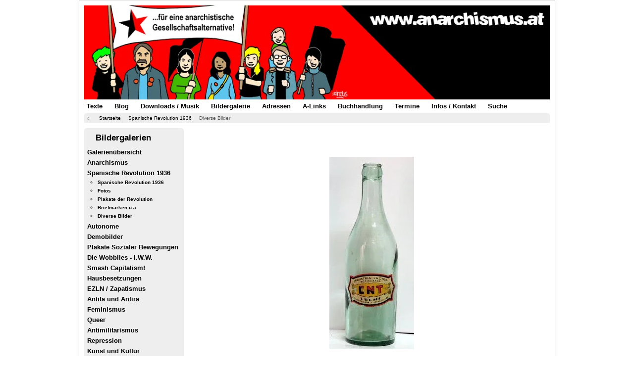

--- FILE ---
content_type: text/html; charset=utf-8
request_url: https://www.anarchismus.at/bilder-der-spanischen-revolution-1936/bilder-spanischer-buergerkrieg/28-diverse-bilder/detail/3068-milchflasche
body_size: 9566
content:
<!DOCTYPE html><html xmlns="http://www.w3.org/1999/xhtml" xml:lang="de-de" lang="de-de" dir="ltr"><head><meta http-equiv="Content-Type" content="text/html; charset=euc-jp"><meta name="viewport" content="width=device-width, initial-scale=1.0" /><meta charset="utf-8" /><base href="https://www.anarchismus.at/bilder-der-spanischen-revolution-1936/bilder-spanischer-buergerkrieg/28-diverse-bilder/detail/3068-milchflasche" /><meta name="keywords" content="Anarchismus, Anarchie, Autonome, Feminismus, Antifa, Bilder, Bildergalerie, Spanischer Bürgerkrieg, Sozialismus, Anarchosyndikalismus" /><meta name="description" content="Umfangreiche Bildersammlung sozialrevolutionärer und anarchistischer Bewegungen" /><title>Diverse Bilder - Milchflasche - www.anarchismus.at</title><link href="/templates/protostar/favicon.ico" rel="shortcut icon" type="image/vnd.microsoft.icon" /><link href="/media/com_phocagallery/css/main/phocagallery.css" rel="stylesheet" /><link href="/media/com_phocagallery/css/main/rating.css" rel="stylesheet" /><link href="/media/com_phocagallery/css/custom/default.css" rel="stylesheet" /><link href="/media/com_phocadownload/css/main/phocadownload.css" rel="stylesheet" /><link href="/media/plg_content_phocadownload/css/phocadownload.css" rel="stylesheet" /> <script type="text/javascript" src="/plugins/system/jch_optimize/assets/gz/5/0/a6d2008c66c24266367b8bc8308b3777.js" defer></script> <script src="/components/com_phocagallery/assets/fadeslideshow/fadeslideshow.js"></script> <script type="text/javascript" src="/plugins/system/jch_optimize/assets/gz/5/1/a6d2008c66c24266367b8bc8308b3777.js" defer></script> <!--[if lt IE 9]> <script src="/media/jui/js/html5.js"></script> <![endif]--><style type="text/css">article,aside,details,figcaption,figure,footer,header,hgroup,nav,section{display:block}html{font-size:100%;-webkit-text-size-adjust:100%;-ms-text-size-adjust:100%}a:focus{outline:thin dotted #333;outline:5px auto -webkit-focus-ring-color;outline-offset: -2px}a:hover,a:active{outline:0}img{max-width:100%;width:auto \9;// height: auto;vertical-align:middle;border:0;-ms-interpolation-mode:bicubic}@media print{*{text-shadow:none !important;color:#000 !important;background:transparent !important;box-shadow:none !important}a,a:visited{text-decoration:underline}a[href]:after{content:" (" attr(href) ")"}.ir a:after,a[href^="javascript:"]:after,a[href^="#"]:after{content:""}pre,blockquote{border:1px solid #999;page-break-inside:avoid}tr,img{page-break-inside:avoid}img{max-width:100% !important}p,h2,h3{orphans:3;widows:3}h2,h3{page-break-after:avoid}}.clearfix{*zoom:1}.clearfix:before,.clearfix:after{display:table;content:"";line-height:0}.clearfix:after{clear:both}body{margin:0;font-family:arial,helvetica,sans-serif;font-size:0.8em;line-height:1.4em;color:#000;background-color:#fff}a{color:#05F;text-decoration:none}a:hover,a:focus{color:#05F}[class*="span"]{float:left;min-height:1px;margin-left:20px}.container,.navbar-static-top .container,.navbar-fixed-top .container,.navbar-fixed-bottom .container{width:940px}.span9{width:700px}.span3{width:220px}.row-fluid{width:100%;*zoom:1}.row-fluid:before,.row-fluid:after{display:table;content:"";line-height:0}.row-fluid:after{clear:both}.row-fluid [class*="span"]{display:block;width:100%;min-height:28px;-webkit-box-sizing:border-box;-moz-box-sizing:border-box;box-sizing:border-box;float:left;margin-left:2.127659574%;*margin-left:2.0744680846383%}.row-fluid [class*="span"]:first-child{margin-left:0}.row-fluid .span9{width:76.468085099%;*width:76.414893609638%}.row-fluid .span3{width:21.404255317%;*width:21.351063827638%}.container{margin-right:auto;margin-left:auto;*zoom:1}.container:before,.container:after{display:table;content:"";line-height:0}.container:after{clear:both}p{margin:3px 0px 3px 0px}h1,h2,h3,h4,h5,h6{margin:9px 0;font-family:inherit;font-weight:bold;line-height:18px;color:inherit;text-rendering:optimizelegibility}h1,h2,h3{line-height:36px}h2{font-size:29.25px}h3{font-size:22.75px}h5{font-size:13px}.page-header{padding-bottom:8px;margin:18px 0 27px;background-image:url(/templates/protostar/images/system/stern7.png);background-repeat:no-repeat}ul,ol{padding:0;margin:10px 0px 15px 25px}ul ul,ul ol,ol ol,ol ul{margin-bottom:0}li{padding:1px;line-height:1.5em;font-size:1em;color:#000}li a{color:#05F}ul.unstyled,ol.unstyled{margin-left:0;list-style-image:url(/templates/protostar/images/system/stern5.png);font-size:0.8em;padding:1px 4px 1px 0px;margin:0px 0px 0px 20px;background:#eee}code,pre{padding:0 3px 2px;font-family:arial,helvetica,sans-serif;font-size:11px;color:#000;-webkit-border-radius:3px;-moz-border-radius:3px;border-radius:3px}pre{display:block;padding:8.5px;margin:0 0 9px;font-size:0.8em;line-height:10px;background-color:#eee;word-break:break-all;word-wrap:break-word;white-space:pre;white-space:pre-wrap;border:1px solid #ccc;border:1px solid rgba(0,0,0,0.15);-webkit-border-radius:4px;-moz-border-radius:4px;border-radius:4px}table{max-width:100%;background-color:transparent;border-collapse:collapse;border-spacing:0}.well{min-height:20px;padding:5px 5px 5px 5px;margin-bottom:15px;background-color:#eee;-webkit-border-radius:3px;-moz-border-radius:3px;border-radius:5px}.btn{display:inline-block;*display:inline;*zoom:1;padding:2px 12px;margin-bottom:0;margin-top:15px;font-size:13px;line-height:18px;text-align:center;vertical-align:middle;cursor:pointer;color:#333;text-shadow:0 1px 1px rgba(255,255,255,0.75);background-color:#f5f5f5;background-image: -moz-linear-gradient(top,#fff,#e6e6e6);background-image: -webkit-gradient(linear,0 0,0 100%,from(#fff),to(#e6e6e6));background-image: -webkit-linear-gradient(top,#fff,#e6e6e6);background-image: -o-linear-gradient(top,#fff,#e6e6e6);background-image:linear-gradient(to bottom,#fff,#e6e6e6);background-repeat:repeat-x;filter:progid:DXImageTransform.Microsoft.gradient(startColorstr='#ffffffff',endColorstr='#ffe5e5e5',GradientType=0);border-color:#e6e6e6 #e6e6e6 #bfbfbf;*background-color:#e6e6e6;filter:progid:DXImageTransform.Microsoft.gradient(enabled = false);border:1px solid #bbb;*border:0;border-bottom-color:#a2a2a2;-webkit-border-radius:4px;-moz-border-radius:4px;border-radius:4px;*margin-left: .3em;-webkit-box-shadow:inset 0 1px 0 rgba(255,255,255,.2),0 1px 2px rgba(0,0,0,.05);-moz-box-shadow:inset 0 1px 0 rgba(255,255,255,.2),0 1px 2px rgba(0,0,0,.05);box-shadow:inset 0 1px 0 rgba(255,255,255,.2),0 1px 2px rgba(0,0,0,.05)}.btn:hover,.btn:focus,.btn:active,.btn.active,.btn.disabled,.btn[disabled]{color:#333;background-color:#e6e6e6;*background-color:#d9d9d9}.btn:active,.btn.active{background-color:#ccc \9}.btn:first-child{*margin-left:0}.btn:hover,.btn:focus{color:#333;text-decoration:none;background-position:0 -15px;-webkit-transition:background-position .1s linear;-moz-transition:background-position .1s linear;-o-transition:background-position .1s linear;transition:background-position .1s linear}.btn:focus{outline:thin dotted #333;outline:5px auto -webkit-focus-ring-color;outline-offset: -2px}.btn.active,.btn:active{background-image:none;outline:0;-webkit-box-shadow:inset 0 2px 4px rgba(0,0,0,.15),0 1px 2px rgba(0,0,0,.05);-moz-box-shadow:inset 0 2px 4px rgba(0,0,0,.15),0 1px 2px rgba(0,0,0,.05);box-shadow:inset 0 2px 4px rgba(0,0,0,.15),0 1px 2px rgba(0,0,0,.05)}.nav{margin-left:0;margin-bottom:5px;list-style:none}.nav>li>a{display:block}.nav>li>a:hover,.nav>li>a:focus,{text-decoration:none;background-color:#eee;color:#05F}.nav-tabs,.nav-pills{*zoom:1}.nav-tabs:before,.nav-tabs:after,.nav-pills:before,.nav-pills:after{display:table;content:"";line-height:0}.nav-tabs:after,.nav-pills:after{clear:both}.nav-tabs>li,.nav-pills>li{float:left}.nav-tabs>li>a,.nav-pills>li>a{padding:4px;margin-right:14px;line-height:14px}.nav-pills>li>a{padding:4px;margin-top:1px;margin-bottom:1px;font-weight:bold;font-size:1em;-webkit-border-radius:5px;-moz-border-radius:5px;border-radius:5px}.navbar{overflow:visible;margin-bottom:18px;*position:relative;*z-index:2}.navbar .btn,.navbar .btn-group{margin-top:5px}.navbar .btn-navbar{display:none;float:right;padding:7px 10px;margin-left:5px;margin-right:5px;color:#fff;text-shadow:0 -1px 0 rgba(0,0,0,0.25);background-color:#ededed;background-image: -moz-linear-gradient(top,#f2f2f2,#e6e6e6);background-image: -webkit-gradient(linear,0 0,0 100%,from(#f2f2f2),to(#e6e6e6));background-image: -webkit-linear-gradient(top,#f2f2f2,#e6e6e6);background-image: -o-linear-gradient(top,#f2f2f2,#e6e6e6);background-image:linear-gradient(to bottom,#f2f2f2,#e6e6e6);background-repeat:repeat-x;filter:progid:DXImageTransform.Microsoft.gradient(startColorstr='#fff2f2f2',endColorstr='#ffe5e5e5',GradientType=0);border-color:#e6e6e6 #e6e6e6 #bfbfbf;*background-color:#e6e6e6;filter:progid:DXImageTransform.Microsoft.gradient(enabled = false);-webkit-box-shadow:inset 0 1px 0 rgba(255,255,255,.1),0 1px 0 rgba(255,255,255,.075);-moz-box-shadow:inset 0 1px 0 rgba(255,255,255,.1),0 1px 0 rgba(255,255,255,.075);box-shadow:inset 0 1px 0 rgba(255,255,255,.1),0 1px 0 rgba(255,255,255,.075)}.navbar .btn-navbar:hover,.navbar .btn-navbar:focus,.navbar .btn-navbar:active,.navbar .btn-navbar.active,.navbar .btn-navbar.disabled,.navbar .btn-navbar[disabled]{color:#fff;background-color:#e6e6e6;*background-color:#d9d9d9}.navbar .btn-navbar:active,.navbar .btn-navbar.active{background-color:#ccc \9}.navbar .btn-navbar .icon-bar{display:block;width:18px;height:2px;background-color:#f5f5f5;-webkit-border-radius:1px;-moz-border-radius:1px;border-radius:1px;-webkit-box-shadow:0 1px 0 rgba(0,0,0,0.25);-moz-box-shadow:0 1px 0 rgba(0,0,0,0.25);box-shadow:0 1px 0 rgba(0,0,0,0.25)}.btn-navbar .icon-bar+.icon-bar{margin-top:3px}.breadcrumb{padding:1px 0px 1px 0px;margin:0 0 10px;list-style:none;background-color:#eee;-webkit-border-radius:4px;-moz-border-radius:4px;border-radius:4px;font-size:0.8em}.breadcrumb>li{display:inline-block;*display:inline;*zoom:1}.breadcrumb>li>.divider{padding:1px 5px 1px 5px;color:#aaa}.breadcrumb>.active{color:#555}.pull-right{float:right}.pull-left{float:left}.visible-phone{display:none !important}.visible-tablet{display:none !important}.visible-desktop{display:inherit !important}@media (min-width: 768px) and (max-width: 979px){.visible-desktop{display:none !important}.visible-tablet{display:inherit !important}}@media (max-width: 767px){.visible-desktop{display:none !important}.visible-phone{display:inherit !important}.hidden-phone{display:none !important}}@media (max-width: 767px){body{padding-left:20px;padding-right:20px}.container{width:auto}.row-fluid{width:100%}[class*="span"],.uneditable-input[class*="span"],.row-fluid [class*="span"]{float:none;display:block;width:100%;margin-left:0;-webkit-box-sizing:border-box;-moz-box-sizing:border-box;box-sizing:border-box}.container1{width:100%}.footer{width:100%}}@media (max-width: 480px){.nav-collapse{-webkit-transform:translate3d(0,0,0)}.nav li{padding:12px 1px 12px 1px;line-height:1.5em;font-size:1em;font-weight:bold}.container1{width:100%}.footer{width:100%}}@media (min-width: 768px) and (max-width: 979px){[class*="span"]{float:left;min-height:1px;margin-left:20px}.container,.navbar-static-top .container,.navbar-fixed-top .container,.navbar-fixed-bottom .container{width:724px}.span9{width:538px}.span3{width:166px}.row-fluid{width:100%;*zoom:1}.row-fluid:before,.row-fluid:after{display:table;content:"";line-height:0}.row-fluid:after{clear:both}.row-fluid [class*="span"]{display:block;width:100%;min-height:28px;-webkit-box-sizing:border-box;-moz-box-sizing:border-box;box-sizing:border-box;float:left;margin-left:2.127659574%;*margin-left:2.0744680846383%}.row-fluid [class*="span"]:first-child{margin-left:0}.row-fluid .span9{width:68.468085099%;*width:68.414893609638%}.row-fluid .span3{width:29.404255317%;*width:29.351063827638%}.container1{width:747px}.footer{width:747px}}@media (min-width: 1200px){[class*="span"]{float:left;min-height:1px;margin-left:20px}.container,.navbar-static-top .container,.navbar-fixed-top .container,.navbar-fixed-bottom .container{width:940px}.span9{width:700px}.span3{width:220px}.row-fluid{width:100%;*zoom:1}.row-fluid:before,.row-fluid:after{display:table;content:"";line-height:0}.row-fluid:after{clear:both}.row-fluid [class*="span"]{display:block;width:100%;min-height:28px;-webkit-box-sizing:border-box;-moz-box-sizing:border-box;box-sizing:border-box;float:left;margin-left:2.127659574%;*margin-left:2.0744680846383%}.row-fluid [class*="span"]:first-child{margin-left:0}.row-fluid .span9{width:76.468085099%;*width:76.414893609638%}.row-fluid .span3{width:21.404255317%;*width:21.351063827638%}.footer{display:block;width:960px;margin:auto;margin-top:5px}}@media (max-width: 979px){body{padding-top:0}.nav-collapse{clear:both}.nav-collapse .nav{float:none;margin:0 0 9px}.nav-collapse .nav>li{float:none}.nav-collapse .nav>li>a{margin-bottom:2px}.nav-collapse .nav>li>a,.nav-collapse .dropdown-menu a{padding:9px 15px;font-weight:bold;color:#555;-webkit-border-radius:3px;-moz-border-radius:3px;border-radius:3px}.nav-collapse .nav>li>a:hover,.nav-collapse .nav>li>a:focus,.nav-collapse .dropdown-menu a:hover,.nav-collapse .dropdown-menu a:focus{background-color:#f2f2f2}.nav-collapse,.nav-collapse.collapse{overflow:hidden;height:0}.navbar .btn-navbar{display:block}}@media (min-width: 980px){.container1{width:960px}.footer{width:960px}}.small{font-size:11px}.page-header{margin:2px 0px 5px 0px;padding:0px 0px 0px 20px}@font-face{font-family:'IcoMoon';src:url(/media/jui/fonts/IcoMoon.eot);src:url(/media/jui/fonts/IcoMoon.eot) format('embedded-opentype'),url(/media/jui/fonts/IcoMoon.woff) format('woff'),url(/media/jui/fonts/IcoMoon.ttf) format('truetype'),url(/media/jui/fonts/IcoMoon.svg) format('svg');font-weight:normal;font-style:normal}[class^="icon-"],[class*=" icon-"]{display:inline-block;width:14px;height:14px;margin-right: .25em;line-height:14px}[class^="icon-"]:before,[class*=" icon-"]:before{font-family:'IcoMoon';font-style:normal;speak:none}.icon-location:before{content:"\63"}body{-webkit-font-smoothing:antialiased;-moz-osx-font-smoothing:grayscale}body.site{padding:5px;background-color:#fff}.header{margin-bottom:0px}.navigation{padding:0px}.navigation .nav-pills{margin:1px 0px 1px 0px}.container{max-width:960px}.body .container{background-color:#fff;-moz-border-radius:4px;-webkit-border-radius:4px;border-radius:4px;padding:10px;border:1px solid rgba(0,0,0,0.15);-moz-box-shadow:0px 0px 6px rgba(0,0,0,0.05);-webkit-box-shadow:0px 0px 6px rgba(0,0,0,0.05);box-shadow:0px 0px 6px rgba(0,0,0,0.05)}.well .page-header{margin:0px 0px 5px 0px}h1,h2,h3,h4,h5,h6,{margin:5px 0 5px 0}h2{font-size:1.3em;line-height:1.3em}h3{font-size:1.1em;line-height:1.2em;margin:5px 0px 8px 1px;padding:0}h5{font-size:13px;line-height:15px}.breadcrumb{margin:0 0 10 0px}.navigation .nav li{position:relative}@media (max-width: 480px){.well .nav li{padding:4px 1px 4px 1px;line-height:1.5em;font-size:1em;font-weight:bold}}@media (max-width: 768px){body{padding-top:0}.header{background:transparent}.header .nav.pull-right,.header-search{float:none;display:block;color:#fff;z-index:10}.nav-pills>li{float:none}.nav-pills>li>a{margin-right:0}.nav-pills>li>a{margin-bottom:3px}.nav-pills>li:last-child>a{margin-bottom:1px}.well .nav li{padding:4px 1px 4px 1px;line-height:1.5em;font-size:1em;font-weight:bold}}@media (max-width: 980px){.well{padding:10px}}@media (min-width: 768px) and (max-width: 979px){.header .nav.pull-right,.header-search{float:none;display:block;color:#fff;z-index:10}.well .nav li{padding:4px 1px 4px 1px;line-height:1.5em;font-size:1em;font-weight:bold}}footer{display:block;width:100%;margin:auto;margin-top:5px}.container1{width:100%}.weblinks tr,td{border-bottom:2px solid #ddd;padding:3px}.category tr,td{border-bottom:0px}a:hover,a:focus{color:#000}.nav li{padding:1px 1px 1px 1px;line-height:1.5em;font-size:1em;font-weight:bold}.nav li a{color:#000}.nav li a:hover{color:#05F}.breadcrumb li a{color:#000}.body li{color:#000}.well h2{font-size:1.3em;line-height:1em;margin:7px 0px 9px 1px;padding:0px 0px 0px 17px;background-image:url(/templates/protostar/images/system/stern2.png);background-repeat:no-repeat}.well .bannergroup{margin-bottom:5px;padding:0px  0px 0px 1px}.well .custom{padding:0px 0px 3px 1px;margin-bottom:5px}.visible-phone h5{font-size:1.3em;line-height:1.2em;margin:7px 0px 5px 1px;padding:0px 0px 0px 17px;background-image:url(/templates/protostar/images/system/stern2.png);background-repeat:no-repeat}.bannergroup{margin-bottom:5px;padding:0px  0px 0px 1px}.banneritem{padding:0px  0px 4px 0px}.custom{padding:0px  0px 3px 1px;margin-bottom:5px}.headerbild{padding:0px;margin-bottom:0px}.headerbild p{margin:0px}.body h3{margin:20px 0px 9px 1px;font-family:inherit;font-weight:bold;line-height:18px;color:inherit;text-rendering:optimizelegibility}.visible-desktop h3{margin:5px 0px 6px 1px}.hidden-phone h3{margin:5px 0px 6px 1px}html,body,.contentpane,#all,#main{padding:0px !important;margin:0px !important;width:100% !important;max-width:100% !important}body{min-width:100%}</style></head><body class="site com_phocagallery view-detail no-layout no-task itemid-402"><div class="body"><div class="container"> <header class="header" role="banner"><div class="header-inner clearfix"><div class="header-search pull-right"><div class="custom headerbild"  ><p><img src="/images/header.jpg" alt="Header anarchismus.at" /></p></div></div></div> </header> <nav class="navigation" role="navigation"><div class="navbar pull-left"> <a class="btn btn-navbar collapsed" data-toggle="collapse" data-target=".nav-collapse"> <span class="icon-bar"></span> <span class="icon-bar"></span> <span class="icon-bar"></span> </a></div><div class="nav-collapse"><ul class="nav menu nav-pills mod-list"><li class="item-324"><a href="/textsammlung" >Texte</a></li><li class="item-242"><a href="/anarchistischer-blog" >Blog</a></li><li class="item-237"><a href="/anarchistische-downloads-mp3" >Downloads / Musik</a></li><li class="item-241"><a href="/anarchistische-bildergalerie" >Bildergalerie</a></li><li class="item-238"><a href="/linke-adressensammlung-oesterreich" >Adressen</a></li><li class="item-236"><a href="/anarchistische-linksammlung" >A-Links</a></li><li class="item-905"><a href="/buchhandlung" >Buchhandlung</a></li><li class="item-239"><a href="https://zeit.diebin.at/" target="_blank" rel="noopener noreferrer">Termine</a></li><li class="item-235"><a href="/information-und-kontakt" >Infos / Kontakt</a></li><li class="item-535"><a href="/suche" >Suche</a></li></ul></div> </nav><div class="moduletable"><div aria-label="Breadcrumbs" role="navigation"><ul itemscope itemtype="https://schema.org/BreadcrumbList" class="breadcrumb"><li class="active"> <span class="divider icon-location"></span></li><li itemprop="itemListElement" itemscope itemtype="https://schema.org/ListItem"> <a itemprop="item" href="/" class="pathway"><span itemprop="name">Startseite</span></a> <span class="divider"> <img src="/media/system/images/arrow.png" alt="" /> </span><meta itemprop="position" content="1"></li><li itemprop="itemListElement" itemscope itemtype="https://schema.org/ListItem"> <a itemprop="item" href="/bilder-der-spanischen-revolution-1936/category/30" class="pathway"><span itemprop="name">Spanische Revolution 1936</span></a> <span class="divider"> <img src="/media/system/images/arrow.png" alt="" /> </span><meta itemprop="position" content="2"></li><li itemprop="itemListElement" itemscope itemtype="https://schema.org/ListItem" class="active"> <span itemprop="name"> Diverse Bilder </span><meta itemprop="position" content="3"></li></ul></div></div><div class="row-fluid"><div id="sidebar" class="span3"><div class="sidebar-nav"><div class="moduletable well"><h2>Bildergalerien</h2><ul class="nav menu mod-list"><li class="item-383"><a href="/bildergalerie" >Galerienübersicht</a></li><li class="item-352 parent"><a href="/anarchistische-bilder" >Anarchismus</a></li><li class="item-398 active deeper parent"><a href="/bilder-der-spanischen-revolution-1936" >Spanische Revolution 1936</a><ul class="nav-child unstyled small"><li class="item-399"><a href="/bilder-der-spanischen-revolution-1936/spanien-1936-1939" >Spanische Revolution 1936</a></li><li class="item-400"><a href="/bilder-der-spanischen-revolution-1936/fotos-aus-dem-spanischen-buergerkrieg" >Fotos</a></li><li class="item-401"><a href="/bilder-der-spanischen-revolution-1936/plakate-spanischer-buergerkrieg" >Plakate der Revolution</a></li><li class="item-403"><a href="/bilder-der-spanischen-revolution-1936/briefmarken-spanischer-buergerkrieg" >Briefmarken u.ä.</a></li><li class="item-402 current active"><a href="/bilder-der-spanischen-revolution-1936/bilder-spanischer-buergerkrieg" >Diverse Bilder</a></li></ul></li><li class="item-347 parent"><a href="/bilder-autonome" >Autonome</a></li><li class="item-404 parent"><a href="/demobilder" >Demobilder</a></li><li class="item-406 parent"><a href="/plakate-sozialer-bewegungen" >Plakate Sozialer Bewegungen</a></li><li class="item-705"><a href="/die-wobblies" >Die Wobblies - I.W.W.</a></li><li class="item-346"><a href="/smash-capitalism-bildergalerie" >Smash Capitalism!</a></li><li class="item-353 parent"><a href="/bilder-hausbesetzungen" >Hausbesetzungen</a></li><li class="item-355"><a href="/bildergalerie-ezln-zapatismus" >EZLN / Zapatismus</a></li><li class="item-380"><a href="/bildergalerie-antifa-und-antira" >Antifa und Antira</a></li><li class="item-358"><a href="/bildergalerie-feminismus" >Feminismus</a></li><li class="item-349"><a href="/bildergalerie-queer" >Queer</a></li><li class="item-350"><a href="/bildergalerie-antimilitarismus" >Antimilitarismus</a></li><li class="item-356"><a href="/bildergalerie-antirepression" >Repression</a></li><li class="item-387 parent"><a href="/kunst-und-kultur" >Kunst und Kultur</a></li><li class="item-397"><a href="/diverse-bilder" >Diverse</a></li></ul></div><div class="moduletable well
visible-tablet"><h3>Zum Online-Shop</h3><div class="bannergroup well
visible-tablet"><div class="banneritem"> <a
href="/component/banners/click/470" target="_blank" rel="noopener noreferrer"
title="Zum Online-Shop"> <img
src="https://www.anarchismus.at/images/buchhandlung/anarchia1.jpg"
alt="Zum Anarchia-Versand"
/> </a><div class="clr"></div></div></div></div><div class="moduletable well
visible-desktop"><h3>Zum Online-Shop</h3><div class="bannergroup well
visible-desktop"><div class="banneritem"> <a
href="/component/banners/click/470" target="_blank" rel="noopener noreferrer"
title="Zum Online-Shop"> <img
src="https://www.anarchismus.at/images/buchhandlung/anarchia1.jpg"
alt="Zum Anarchia-Versand"
/> </a><div class="clr"></div></div></div></div><div class="moduletable well
visible-desktop"><h3>Buchtipp Anarchia-Versand</h3><div class="bannergroup well
visible-desktop"><div class="banneritem"> <a
href="/component/banners/click/423" target="_blank" rel="noopener noreferrer"
title="Das ewige Spanien der Anarchie"> <img
src="https://www.anarchismus.at/images/anarchia27/3945_0.jpg"
alt="Das ewige Spanien der Anarchie"
/> </a><div class="clr"></div></div></div></div><div class="moduletable well
hidden-phone"><h3>Kontakt</h3><div class="custom well
hidden-phone"  ><p><a href="mailto:info@anarchismus.at" target="_blank" rel="noopener noreferrer"><img style="border: 0;" src="/images/symbole/e-mail.jpg" alt="Email" height="38" border="0" /></a>   <a href="https://twitter.com/anarchismus_at" target="_blank" rel="noopener noreferrer"><img src="/images/symbole/vogel.jpg" alt="" border="0" /></a>  <a href="https://www.facebook.com/anarchismus.at" target="_blank" rel="noopener noreferrer"><img src="/images/symbole/buch.jpg" alt="" border="0" /></a></p></div></div></div></div> <main id="content" role="main" class="span9"><div id="system-message-container"></div> <script type="text/javascript">var phocagallery=new fadeSlideShow({wrapperid:"phocaGallerySlideshowC",dimensions:[640,480],imagearray:[["/images/phocagallery/sonstige/thumbs/phoca_thumb_l_logo_cnt.jpg","","",""],["/images/phocagallery/sonstige/thumbs/phoca_thumb_l_siegel-cnt.jpg","","",""],["/images/phocagallery/sonstige/thumbs/phoca_thumb_l_mitgliedsausweis cnt2.jpg","","",""],["/images/phocagallery/sonstige/thumbs/phoca_thumb_l_mitgliedsausweis cnt.jpg","","",""],["/images/phocagallery/sonstige/thumbs/phoca_thumb_l_mitgliedsausweis.jpg","","",""],["/images/phocagallery/sonstige/thumbs/phoca_thumb_l_kollektivierte-milchindustrie.jpg","","",""],["/images/phocagallery/sonstige/thumbs/phoca_thumb_l_milchflasche cnt.jpg","","",""],["/images/phocagallery/sonstige/thumbs/phoca_thumb_l_streichhoelzer.jpg","","",""],["/images/phocagallery/sonstige/thumbs/phoca_thumb_l_handgranate.jpg","","",""],["/images/phocagallery/sonstige/thumbs/phoca_thumb_l_beleg 2.jpg","","",""],["/images/phocagallery/sonstige/thumbs/phoca_thumb_l_rechnung.jpg","","",""],["/images/phocagallery/sonstige/thumbs/phoca_thumb_l_wahlboykott.jpg","","",""],["/images/phocagallery/sonstige/thumbs/phoca_thumb_l_cnt_flugblatt.jpg","","",""],["/images/phocagallery/sonstige/thumbs/phoca_thumb_l_jjll.jpg","","",""],["/images/phocagallery/sonstige/thumbs/phoca_thumb_l_mujeres-libres-barcelona.jpg","","",""],["/images/phocagallery/sonstige/thumbs/phoca_thumb_l_mujereslibres.jpg","","",""],["/images/phocagallery/sonstige/thumbs/phoca_thumb_l_romance_de_durruti_ii.jpg","","",""],["/images/phocagallery/sonstige/thumbs/phoca_thumb_l_mujeres-libres-4.jpg","","",""],["/images/phocagallery/sonstige/thumbs/phoca_thumb_l_mujeres-libres-5.jpg","","",""],["/images/phocagallery/sonstige/thumbs/phoca_thumb_l_tierra_libertad.jpg","","",""],["/images/phocagallery/sonstige/thumbs/phoca_thumb_l_cnt-gastronomia.jpg","","",""],["/images/phocagallery/sonstige/thumbs/phoca_thumb_l_tiempos-nuevos.jpg","","",""],["/images/phocagallery/sonstige/thumbs/phoca_thumb_l_libre studio - revista de accion cultural.jpg","","",""],["/images/phocagallery/sonstige/thumbs/phoca_thumb_l_anarchistischezeitung 2.jpg","","",""],["/images/phocagallery/sonstige/thumbs/phoca_thumb_l_zeitschrift.jpg","","",""],["/images/phocagallery/sonstige/thumbs/phoca_thumb_l_mirevista.jpg","","",""],["/images/phocagallery/sonstige/thumbs/phoca_thumb_l_revolucion social.jpg","","",""],["/images/phocagallery/sonstige/thumbs/phoca_thumb_l_amigos de durruti.jpg","","",""],["/images/phocagallery/sonstige/thumbs/phoca_thumb_l_heldenverehrung.jpg","","",""],["/images/phocagallery/sonstige/thumbs/phoca_thumb_l_cnt-gemaelde.jpg","","",""],["/images/phocagallery/sonstige/thumbs/phoca_thumb_l_cnt-gemaelde1.jpg","","",""],["/images/phocagallery/sonstige/thumbs/phoca_thumb_l_bild.jpg","","",""],["/images/phocagallery/sonstige/thumbs/phoca_thumb_l_spanien1936_1.jpg","","",""],["/images/phocagallery/sonstige/thumbs/phoca_thumb_l_spanien1936.jpg","","",""],["/images/phocagallery/sonstige/thumbs/phoca_thumb_l_spanien1936_2.jpg","","",""],["/images/phocagallery/sonstige/thumbs/phoca_thumb_l_filme.jpg","","",""],["/images/phocagallery/sonstige/thumbs/phoca_thumb_l_filme1.jpg","","",""],["/images/phocagallery/sonstige/thumbs/phoca_thumb_l_film 2.jpg","","",""],["/images/phocagallery/sonstige/thumbs/phoca_thumb_l_film 3.jpg","","",""],["/images/phocagallery/sonstige/thumbs/phoca_thumb_l_borracho.jpg","","",""],["/images/phocagallery/sonstige/thumbs/phoca_thumb_l_prostitution.jpg","","","<p style=\"text-align: center;\">Geschlechtskrankheiten bedrohen deine Gesundheit - schütze dich!</p>"],["/images/phocagallery/sonstige/thumbs/phoca_thumb_l_conferencia_muchachas.jpg","","",""],["/images/phocagallery/sonstige/thumbs/phoca_thumb_l_aip_073.jpg","","","<p style=\"text-align: center;\">Die Politkommissare sollten wie in der UDSSR die politische Zuverlässigkeit der Milizen und der Armee gegenüber der Partei sicherstellen.</p>"],["/images/phocagallery/sonstige/thumbs/phoca_thumb_l_fpi_050.jpg","","",""],["/images/phocagallery/sonstige/thumbs/phoca_thumb_l_fpi_053.jpg","","",""],["/images/phocagallery/sonstige/thumbs/phoca_thumb_l_fpi_114.jpg","","",""],["/images/phocagallery/sonstige/thumbs/phoca_thumb_l_fpi_142.jpg","","",""],["/images/phocagallery/sonstige/thumbs/phoca_thumb_l_fpi_145.jpg","","",""],["/images/phocagallery/sonstige/thumbs/phoca_thumb_l_los-nacionales.jpg","","",""],["/images/phocagallery/sonstige/thumbs/phoca_thumb_l_invasoren.jpg","","",""],["/images/phocagallery/sonstige/thumbs/phoca_thumb_l_no-pasaran.jpg","","",""],["/images/phocagallery/sonstige/thumbs/phoca_thumb_l_mujeres.jpg","","",""],["/images/phocagallery/sonstige/thumbs/phoca_thumb_l_what-are-you-doing.jpg","","",""],["/images/phocagallery/sonstige/thumbs/phoca_thumb_l_picasso.jpg","","",""],["/images/phocagallery/sonstige/thumbs/phoca_thumb_l_zigaretten.jpg","","",""],["/images/phocagallery/sonstige/thumbs/phoca_thumb_l_solipostkarte.jpg","","",""],["/images/phocagallery/sonstige/thumbs/phoca_thumb_l_francisco-ascaso.jpg","","",""],["/images/phocagallery/sonstige/thumbs/phoca_thumb_l_faschistische propaganda 1937.jpg","","",""],["/images/phocagallery/sonstige/thumbs/phoca_thumb_l_faschoplakat.jpg","","",""],["/images/phocagallery/sonstige/thumbs/phoca_thumb_l_durruti_postkarte.jpg","","",""],["/images/phocagallery/sonstige/thumbs/phoca_thumb_l_durruti5.jpg","","",""],["/images/phocagallery/sonstige/thumbs/phoca_thumb_l_cnt_plakat 1954.jpg","","",""],["/images/phocagallery/sonstige/thumbs/phoca_thumb_l_50 Jahre.jpg","","",""]],displaymode:{type:'auto',pause:1000,cycles:0,wraparound:false,randomize:0},persist:false,fadeduration:5000,descreveal:"none",togglerid:"",})</script> <div id="phocagallery" class="pg-detail-view"><center style="padding-top:10px"><table border="0" width="100%" cellpadding="0" cellspacing="0"><tr><td colspan="6" align="center" valign="middle" height="480" style="height:480px;vertical-align: middle;" ><div id="phocaGalleryImageBox" style="width:640px;margin: auto;padding: 0;"><a href="#" onclick="window.close();" style="margin:auto;padding:0"><img src="/images/phocagallery/sonstige/thumbs/phoca_thumb_l_milchflasche cnt.jpg" alt="Milchflasche" class="pg-detail-image" /></a></div></td></tr><tr><td colspan="6"><div style="padding:0;margin:0;height:3px;font-size:0px;">&nbsp;</div></td></tr><tr><td colspan="6" align="left" valign="top" class="pg-dv-desc"><div class="pg-dv-desc"></div></td></tr><tr><td align="left" width="30%" style="padding-left:48px"><div class="pg-imgbgd"><a href="/component/phocagallery/28-diverse-bilder/detail/3067-kollektivierte-milchindustrie?tmpl=component&amp;Itemid=1" title="Vorheriges Bild" id="prev" ><img src="/media/com_phocagallery/images/icon-prev.png" alt="Vorheriges Bild" /></a></div></td><td align="center"><img src="/media/com_phocagallery/images/icon-stop-grey.png" alt="Diashow stoppen" /></td><td align="center"><div class="pg-imgbgd"><a href="/component/phocagallery/28-diverse-bilder/detail/3068-milchflasche?phocaslideshow=1&amp;tmpl=component&amp;Itemid=1" title="Start Diashow"><img src="/media/com_phocagallery/images/icon-play.png" alt="Start Diashow" /></a></div></td><td align="center"><div class="pg-imgbgd"><a href="/component/phocagallery/28-diverse-bilder/detail/3068-milchflasche?tmpl=component&amp;Itemid=1" onclick="window.location.reload(true);" title="Aktualisieren" ><img src="/media/com_phocagallery/images/icon-reload.png" alt="Aktualisieren" /></a></div></td><td align="center"><div class="pg-imgbgd"><a href="/component/phocagallery/28-diverse-bilder/detail/3068-milchflasche?tmpl=component&amp;Itemid=1" onclick="window.close();" title="Fenster schließen" ><img src="/media/com_phocagallery/images/icon-exit.png" alt="Fenster schließen" /></a></div></td><td align="right" width="30%" style="padding-right:48px"><div class="pg-imgbgd"><a href="/component/phocagallery/28-diverse-bilder/detail/3072-streichhoelzer?tmpl=component&amp;Itemid=1" title="Nächstes Bild" id="next" ><img src="/media/com_phocagallery/images/icon-next.png" alt="Nächstes Bild" /></a></div></td></tr></table></center></div><div id="phocaGallerySlideshowC" style="display:none"></div><div class="well  well
visible-phone"><h5 class="page-header">Zum Online Shop</h5><div class="bannergroup well
visible-phone"><div class="banneritem"> <a
href="/component/banners/click/470" target="_blank" rel="noopener noreferrer"
title="Zum Online-Shop"> <img
src="https://www.anarchismus.at/images/buchhandlung/anarchia1.jpg"
alt="Zum Anarchia-Versand"
/> </a><div class="clr"></div></div></div></div><div class="well  well
visible-phone"><h5 class="page-header">Kontakt</h5><div class="custom well
visible-phone"  ><p><a href="mailto:info@anarchismus.at" target="_blank" rel="noopener noreferrer"><img style="border: 0;" src="/images/symbole/e-mail.jpg" alt="Email" height="38" border="0" /></a>   <a title="twitter.com/anarchismus_at" href="https://twitter.com/anarchismus_at" target="_blank" rel="noopener noreferrer"><img src="/images/symbole/vogel.jpg" alt="" border="0" /></a>  <a title="facebook.com/anarchismus.at" href="https://www.facebook.com/anarchismus.at" target="_blank" rel="noopener noreferrer"><img src="/images/symbole/buch.jpg" alt="" border="0" /></a></p></div></div> </main></div></div></div> <footer class="footer" role="contentinfo"><div class="container1"><div class="custom visible-desktop"  ><pre style="text-align: center;">"Wir sind überzeugt, dass Freiheit ohne Sozialismus Privilegienwirtschaft und Ungerechtigkeit, und Sozialismus ohne Freiheit Sklaverei und Brutalität bedeutet." (Michail Bakunin ca. 1870)</pre></div><p class="pull-right"> <a href="#top" id="back-top"> Zurück nach oben </a></p></div> </footer> <script type="text/javascript">var callback=function(){var link=document.createElement("link");var head=document.getElementsByTagName("head")[0];link.type="text/css";link.rel="stylesheet";link.href="/plugins/system/jch_optimize/assets/gz/5/0/247bfed6b966faaa0d7a236bc8404f0c.css";head.appendChild(link)};var raf=requestAnimationFrame||mozRequestAnimationFrame||webkitRequestAnimationFrame||msRequestAnimationFrame;if(raf)raf(callback);else window.addEventListener("load",callback);</script> </body></html>